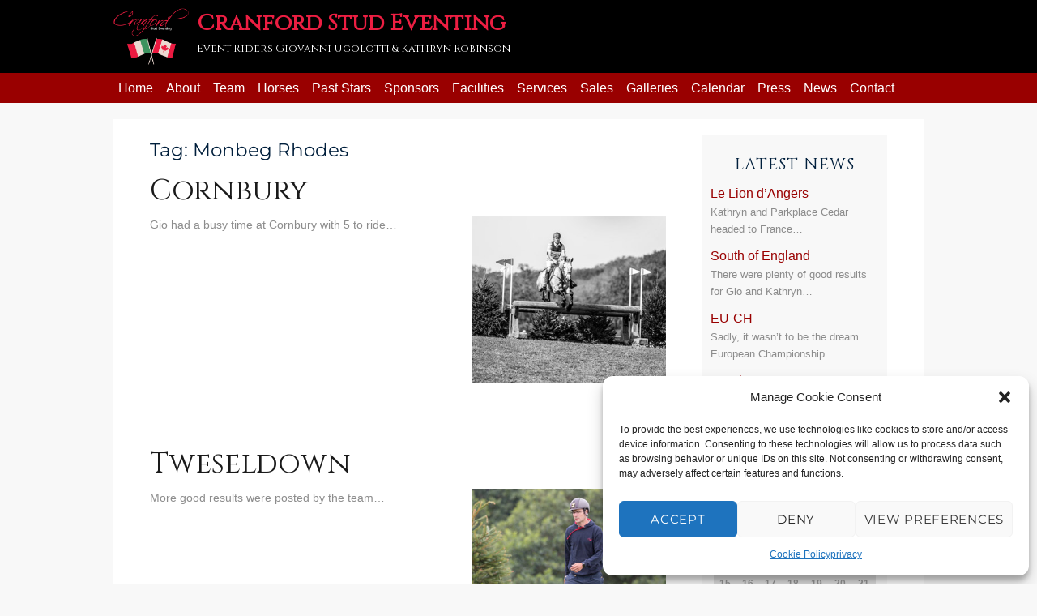

--- FILE ---
content_type: text/css
request_url: http://www.cranfordstudeventing.com/wp-content/themes/twentysixteen-Child/style.css?ver=20250415
body_size: 15241
content:
/*
Theme Name: 2016 Child
Theme URI: https://www.tipsandtricks-hq.com/wordpress-twenty-sixteen-2016-child-theme-simple-clean-design-8509
Author: the Tips and Tricks HQ
Author URI: https://www.tipsandtricks-hq.com
Template: twentysixteen
Description: This Twenty Sixteen child theme uses a very simple and clean design for the blog posts and pages.
Version: 1.1
License: GNU General Public License v2 or later
Tags: black, blue, gray, red, white, yellow, dark, light, one-column, two-columns, right-sidebar, fixed-layout, responsive-layout, accessibility-ready, custom-background, custom-colors, custom-header, custom-menu, editor-style, featured-images, flexible-header, microformats, post-formats, rtl-language-support, sticky-post, threaded-comments, translation-ready
Text Domain: twentysixteen
This theme, like WordPress, is licensed under the GPL.
Use it to make something cool, have fun, and share what you've learned with others.
*/

@import url('https://fonts.googleapis.com/css?family=Cinzel');

body {
	background: #f8f8f8;
	color: #8c8c8c;
    font-family: "Segoe UI",Arial,Helvetica,sans-serif;
    font-size: 14px;
    line-height: 22px;
}

body #content .post .entry-content {
    float: none;
    width: 100%;
}
body #content .post .entry-footer {
    display: none;
}

.site {
	margin: 0;
	background: #f8f8f8 ;
}

.site-main {
	margin-bottom: 3em;
}

.site-inner {
	max-width: 1000px;
	background: #ffffff;
    clear: both;
    margin: 20px auto 0;
}

body:not(.custom-background-image)::before, body:not(.custom-background-image)::after {
	height: 0;
}

#masthead {
	background:#000000;
	width: 100%;
}

.site-header {
	padding: 0;	
}
.site-header-main {
	/*background:url(images/header-bg-grad.png) repeat-y top right;*/
	margin: 0 auto;
	align-items: right;
}

.site-branding {
	margin: 10px auto !important;
    max-width: 1000px;
    width: 100%;
}

.site-branding, .site-header-menu, .header-image {
	margin:0;
}

.site-branding .site-title a {
    color: #ec1e42;
	font-family: Cinzel,Times New Roman,Times,serif;
}

.site-branding .site-description {
    color: #ffffff;
	font-family: Cinzel,Times New Roman,Times,serif;
}

.logo {
	float:left;
	max-height: 70px;
	margin-right: 10px;
}

.logo img {
	max-height: 70px;
	width: auto;
}

.menu {
	margin: 0 auto;
	width: 100%;
	float:left;	
}


.headerRight {
	float:right;
	margin-left:auto;
}

.HeaderWidget {
	text-align:right;
}

/* -- Navigation --*/

#site-header-menu {
	padding: 0 10px;
	margin: 0 auto;
	max-width:1000px;
}
.main-navigation a {
	font-family: "Segoe UI", "Trebuchet MS", Arial, sans-serif;
	color: #fff;
	font-size: 16px;
	padding: 0.5em;
}

.main-navigation ul {
    padding: 0;
}

.main-navigation ul ul {
    padding: 0;
	border-bottom: 8px solid #4b9942 !important;
}

.main-navigation .menu-item-has-children > a {
	padding-right: 0.75em;
}

.main-navigation .primary-menu > li {
	
}

.menu-item-has-children a::after, .social-navigation a::before, .dropdown-toggle::after, .bypostauthor > article .fn::after, .comment-reply-title small a::before, .pagination .prev::before, .pagination .next::before, .pagination .nav-links::before, .pagination .nav-links::after, .search-submit::before
 { display: none; }

.main-navigation ul ul li, .main-navigation ul ul::before {
	background:#001f3c;
}

.homepage .content-area {
	width:100% !important;
}

.homepage .entry-header { display: none; }

.main-navigation ul ul { border-bottom: none; }

.main-navigation ul ul li {
	border: none;
	border-bottom: 1px solid rgba(255, 255, 255, 0.1);
	padding:.5em ;
}

.main-navigation ul ul li a {
	padding:.5em ;
}
.homepage .content-area {
	width: 100%;
}


.modulewidget-upcoming_events-21009-title {
    background-color: none !important;
	background: none !important;
    border: none !important;
    border-radius: 0 !important;
    padding: 10px;
    width: 100% !important;
}


#event_tablewidget-upcoming_events-21009-title .pad {
	padding-bottom: 4px !important;
}

#dividerwidget-upcoming_events-21009-title {
	margin-bottom: 0;
}


.sidebar {
    background: #f8f8f8 ;
	padding: 10px;
	margin-top: 20px;
}

a {
    color: #990000 ;
}
/*** news widget ****/
.widget_listcategorypostswidget img {
    display: block;
    float: right;
    max-height: 80px;
    max-width: 120px;
    width: auto;
	margin-left: 5px;
	clear:both;
	margin-bottom:10px;
}

.widget_listcategorypostswidget ul {
	list-style: none;	
}

.widget_listcategorypostswidget li {
	clear: both;
	margin-bottom:10px;
}

#secondary .widget_listcategorypostswidget ul {
	margin: 0;
	padding: 0;	
}

.widget_listcategorypostswidget a:link {
	font-size: 16px;
}



.top_table { background-color: #990000 !important; }
#secondary #calendar_1 .calbg { background-color: #990000 !important; }
#secondary #calendar_1 .cala_day { background-color: #990000 !important; }
#afterbig1 .weekdays, #bigcalendar1 .weekdays, .calbottom_border { background-color: #c92121; color:#ffffff; }
.calbottom_border { color:#fff; }







/**** slider ****/
.rslides {
	max-width: 100% !important;
	max-height: 900px;
}

.rslides_container {
	margin-bottom: 15px;	
}


#logo-slider img {
box-shadow: none !important;
margin: 0 10px;
padding: 10px;
border: 1px solid #ededed;
max-width: 150px;
max-height: 150px;
}

.logoslider img { max-height:100px; }


/* ----- text ------ */

.entry-title {
	 font-family: "Cinzel",Georgia,"Times New Roman",Times,serif;
	 font-size: 36px;
	 color: #001f3c;
	 margin: 1em 0 .25em;
}
	 
h1, h2, h3, h4, h5, h6, h1 a, h2 a, h3 a, h4 a, h5 a, h6 a {
    color: #001f3c;
    font-family: "Cinzel",Georgia,"Times New Roman",Times,serif;
    font-weight: 400;
	clear: none;
}

h1 {
    font-size: 32px;
}

p {
	font-family: "Segoe UI",Arial,Helvetica,sans-serif;
}

ul {
	padding-left: 1.75em;
}

.entry-content h3, .entry-summary h3, .comment-content h3 {
	font-size: 1.2rem;
}

.post-navigation .post-title, .entry-title, .comments-title {
	word-break: none;
	hyphens: none;
}

.entry-content a, .entry-summary a, .taxonomy-description a, .logged-in-as a, .comment-content a, .pingback .comment-body > a, .textwidget a, .entry-footer a:hover, .site-info a:hover {
	box-shadow: none !important;
}


table {
	table-layout:auto;
}

.entry-title {
	margin: 0.25em 0;
}

.site-main > article {
    margin-bottom: 2em;
}

.articlesWrap .post-thumbnail {
	float:right;
	margin-left: 10px;
	max-width: 240px;
}

.articlesWrap  article {
	margin-bottom: 3em;
}

/* --- widgets ---*/

.widget {
	border-top: none;
	padding-top: 1em;
}

.widget .widget-title {
	color: #001f3c;
    font-family: "Cinzel",Georgia,"Times New Roman",Times,serif;
	font-size: 20px;
	text-align:center;
}

.textwidget .fa {
	font-size: 30px;
	color:#ffffff;
	margin-left:15px;
}

.HeaderWidget .widget { padding-top:10px; margin-bottom:20px; color:#ffffff; }

.HeaderWidget .textwidget li {
	display: inline;
}

.textwidget a { box-shadow:none; }

.homepage ul { padding-left: 0; margin-left: 0; }
.homepage-posts li {
	list-style: none;
	background: #f1f1f1;	
	padding: 10px;
	margin-bottom:10px;
	background-image:url(images/angled-corner.png);
	background-position: top right;
	background-repeat: no-repeat;
	min-height: 180px;
}

.pis-li p {
	margin-bottom: 0;
}

.pis-thumbnail {
	margin: 0 !important;	
}

.pis-title {
	color: #001f3c;
    font-family: "Cinzel",Georgia,"Times New Roman",Times,serif;
	font-size: 16px;
}

.pis-title a:link, .pis-title a:visited {
	color: #001f3c;
	text-decoration: none;
}

#panel-2-0-0-0 {
	margin-bottom: 0;
}

.countdown {
	margin: 0 auto;
	width: 350px !important;
}

.countdown .widget-title {
	color: #001f3c;
    font-family: "Cinzel",Georgia,"Times New Roman",Times,serif;
	font-size: 20px;
	text-align:center;
	margin-bottom: 0;
}

#main_countedown_widget_2 .time_left {
	background-color: #0e3d69 !important;
	color: #ffffff !important;
	font-family:"Segoe UI", "Trebuchet MS", Arial, sans-serif !important;
}

#main_countedown_widget_2 .time_description {
    color: #000000;
    font-family: "Cinzel",Georgia,"Times New Roman",Times,serif !important;
    font-size: 14px !important;
}


#ctf .ctf-item {
	padding: 5px;
}

.page-header {
	border-top: none;
	margin-bottom: 1em;
}

table, th, td {
    border: 0 none !important;
}

.pagination .page-numbers {
    display: inline-block;
    font-size: 14px;
}

.pagination .page-numbers {
	background: #ededed;
}

.pagination .prev, .pagination .next {
    padding: 5px 0 0;
    text-align: center;
    width: 80px;
	display:none;
}
.pagination::before, .pagination::after {
	display:none;
}

#calendar_1 {
	margin: 0 auto;	
}

/***************** homepage ********************/

.homepage .site-inner {
	margin-top: -200px;
	padding-top: 30px;	
}

.metaslider {
    max-width: 100% !important;
    position: relative;
    width: 100% !important;
    z-index: 0;
}


/*.metaslider .caption-wrap {
    background: white none repeat scroll 0 0 !important;
	bottom: 50% !important;
    color: #000 !important;
    display: block;
    left: 15% !important;
    line-height: 1.4em;
    margin: 0;
    opacity: 0.7;
    position: absolute !important;
    width: 40% !important;
	padding:30px;
	-webkit-transform: skew(-15deg); 
}*/

.metaslider .caption-wrap {
		top: 30%!important;
		left: 30%!important;
		position: absolute!important;
		width: 40% !important;
		background: none !important;
		opacity: .9 !important;
	}
.sliderTitle {
	height: auto;
	width: auto;
	float: left;
	position: relative;
	background: rgba(20,40,80,1);
	color: #ffffff;
	padding: 15px;
	margin-left: 10%;
	font-family: "Cinzel",Georgia,"Times New Roman",Times,serif;
	font-size: 40px;
}
.sliderTitle:after{
	content: '';
	width: 30%;
	height: 100%;
	position: absolute;
	background: inherit;
	z-index: -1;
	bottom: 0;
	transform-origin: top bottom;
	transform: skew(-15deg);
}
	.sliderTitle:before{
	background: inherit;
    bottom: 0;
    content: "";
    height: 100%;
    left: -10px;
    position: absolute;
    transform: skew(-15deg);
    width: 30px;
    z-index: -1;
}
	
.sliderText{
	height: auto;
	width: auto;
	float: left;
	position: relative;
	background: rgba(190,190,190,1);
	color: #ffffff;
	padding: 15px;
	font-family: "Cinzel",Georgia,"Times New Roman",Times,serif;
	font-size: 28px;
	line-height: 1.3em;
	width: 100%;
	clear:both;
}
.sliderText:after{
	content: '';
	width: 30%;
	height: 100%;
	position: absolute;
	background: inherit;
	z-index: -1;
	bottom: 0;
	transform-origin: top bottom;
	transform: skew(-15deg);
	right: -5%;
}
	.sliderText:before{
	background: inherit;
    bottom: 0;
    content: "";
    height: 100%;
    left: -10px;
    position: absolute;
    transform: skew(-15deg);
    width: 30px;
    z-index: -1;
}
	
	.sliderbutton{
	height: auto;
	width: auto;
	float: right;
	position: relative;
	background: rgba(20,40,80,1);
	color: #ffffff;
	padding: 15px;
	margin-right: 10%;
	clear: both;
	font-family: "Cinzel",Georgia,"Times New Roman",Times,serif;
	font-size: 36px;
}
	.sliderbutton:after{
	content: '';
	width: 30%;
	height: 100%;
	position: absolute;
	background: inherit;
	z-index: -1;
	bottom: 0;
	transform-origin: top bottom;
	transform: skew(-15deg);
}
	.sliderbutton:before{
	background: inherit;
    bottom: 0;
    content: "";
    height: 100%;
    left: -10px;
    position: absolute;
    transform: skew(-15deg);
    width: 30px;
    z-index: -1;
}

.sliderbutton a:link, .sliderbutton a:visited { color:#ffffff; } 

.ctct-form-wrapper {
	padding: 40px 10px 10px;
	background:url(images/newsletter-header.png) top left;
	background-repeat:no-repeat;
	background-color: #f1f1f1;	
}

.ctct-form-wrapper p {
	margin-bottom:0;
}

.ctct-form-wrapper sub, .ctct-form-wrapper hr { display: none; }

.ctct-form-description { width: 100%; }
.ctct-form-field-email { float:left; width: 60%; }
.ctct-form-field-submit { float: left; width:36%; }


/*--- widget ---*/
.widget { margin-bottom: 1em; }
.imagewdgt {
	position: relative;
}

.widget .widget-title {
    margin-bottom: 0.5em;
}

.imagewdgt .widget-title {
	height: auto;
	width: auto;
	float: right;
	position: absolute;
	background: rgba(20,40,80,1);
	color: #ffffff;
	padding: 5px 15px;
	margin: 0;
	font-family: "Cinzel",Georgia,"Times New Roman",Times,serif;
	font-size: 22px;
	text-align:center;
	font-weight:normal;
	bottom: 20px;
	left: 20px;
}
	.imagewdgt .widget-title:after{
	content: '';
	width: 10%;
	height: 100%;
	position: absolute;
	background: inherit;
	z-index: 1;
	bottom: 0;
	transform-origin: top bottom;
	transform: skew(-15deg);
}
/*	.imagewdgt .widget-title:before{
	background: inherit;
    bottom: 0;
    content: "";
    height: 100%;
    left: -10px;
    position: absolute;
    transform: skew(-15deg);
    width: 30px;
    z-index: -1;
} */



#bigcalendar1 {
width: 100% !important;
}


/*--- footer ---*/
#footer {
	background: #001f3c ;
}

.colophon {
	max-width:1000px;
	margin: 0 auto;
}

.agency p {
	text-align:center; 
	margin: 15px auto;
}

.colophon .panel-grid-cell .widget p, .colophon .panel-grid-cell .so-panel {margin-bottom: 0 !important; }
.colophon  .panel-grid-cell .so-panel::after { clear:none !important; }
.colophon .widget .widget-title { color: #4f83b3;  }

.colophon ul li {
    background: rgba(0, 0, 0, 0) url("images/arrow-white-right.png") no-repeat scroll 5px 7px / 5px 7px;
    padding: 0 0 0 20px;
}
.colophon ul li { list-style:none; }
.colophon ul li a:link, .colophon ul li a:visited { color: #ffffff; text-decoration:none; }
.colophon ul li a:hover { color: #007acc; }



/* ------- Responsive code here ------- */

@media only screen and (max-width:480px){
    body #content .post .entry-content {
        float: none;
        margin: 0 4%;
        width: auto;
    }
	
	.countdown {
		width: 300px !important;
	}
	
	.site-branding {
		float: none;
		margin: 0 auto !important;
		width: 320px !important;
	}
	.metaslider .caption-wrap {
		display: none !important;
	}
	
	.HeaderWidget { display:none; }
	.menu-toggle { color: #ffffff; }
	.headerRight { float: left;  margin-left: 20px; }
	.site-header-menu { margin: 0.875em 0; }
	
	.colophon { padding: 4% 7%; }
	
	.wp-post-image {
		width: 100%;
	}
}

@media only screen and (max-width:680px){
	.metaslider .caption-wrap {
		display: none !important;
	}
}

@media only screen and (max-width:768px){
	.metaslider .caption-wrap {
	 	top: 20% !important;
		width: 60% !important;
	}
	
	.menu-toggle { color: #ffffff; }
	
	.homepage .site-inner {
		margin-top:0;
		padding-top: 20px;	
	}

	.colophon .panel-grid-cell {
		width: 45% !important;
		float: left !important;
		padding: 0 5% !important;
	}

}

@media only screen and (max-width:930px){
	.entry-content { margin-right: 10%;
}

@media only screen and (max-width:1024px){
	.menu-toggle { color: #ffffff; }
	
	.homepage .site-inner {
		margin-top:-100px !important;
		padding-top: 20px;	
	}
	
	.metaslider .caption-wrap {
		top: 20%!important;
		left: 30%!important;
	}


}
@media screen and (min-device-width: 932px) and (max-device-width: 1400px) { 
	.metaslider .caption-wrap {
		top: 20%;
	}
	.homepage .site-inner {
		margin-top:-100px !important;
		padding-top: 20px;	
	}
}


@media only screen and (max-width:909px){
    body #content .post .entry-content {
        float: none;
        margin: 0 7.6923%;
        width: auto;
    }
}




